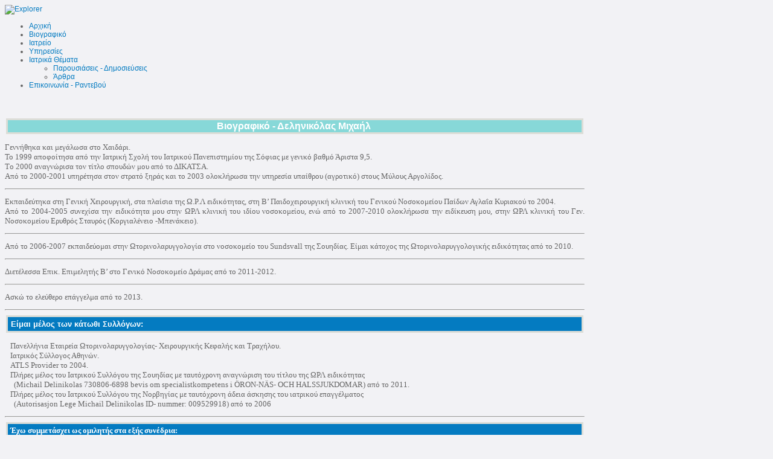

--- FILE ---
content_type: text/html; charset=utf-8
request_url: https://orlxaidari.gr/index.php/en/%CE%B2%CE%B9%CE%BF%CE%B3%CF%81%CE%B1%CF%86%CE%B9%CE%BA%CF%8C-%CE%B9%CE%B1%CF%84%CF%81%CE%BF%CF%8D-%CF%89%CF%81%CE%BB-%CE%BC%CE%B9%CF%87%CE%B1%CE%B7%CE%BB-%CE%B4%CE%B5%CE%BB%CE%B7%CE%BD%CE%B9%CE%BA%CE%BF%CE%BB%CE%B1-2.html
body_size: 8136
content:
<!DOCTYPE html PUBLIC "-//W3C//DTD XHTML 1.0 Transitional//EN" "http://www.w3.org/TR/xhtml1/DTD/xhtml1-transitional.dtd">
<html prefix="og: http://ogp.me/ns#" xmlns="http://www.w3.org/1999/xhtml" xml:lang="en-gb" lang="en-gb" >
<head>
<script type="text/javascript" src="https://ajax.googleapis.com/ajax/libs/jquery/1.8.1/jquery.min.js"></script>
<script type="text/javascript" src="https://ajax.googleapis.com/ajax/libs/jqueryui/1.8.23/jquery-ui.min.js"></script>
<script type="text/javascript">
     jQuery.noConflict();
</script>
  <base href="https://orlxaidari.gr/index.php/en/βιογραφικό-ιατρού-ωρλ-μιχαηλ-δεληνικολα-2.html" />
  <meta http-equiv="content-type" content="text/html; charset=utf-8" />
  <meta name="viewport" content="width=device-width, initial-scale=1.0" />
  <meta name="description" content="


 Βιογραφικό - Δεληνικόλας Μιχαήλ      



Γεννήθηκα και μεγάλωσα στο Χαιδάρι. Το 1999 αποφοίτησα από την Ιατρι" />
  <meta name="generator" content="Joomla! - Open Source Content Management" />
  <title>Δεληνικόλας Μιχαήλ | Χειρουργός Ωτορινολαρυγγολόγος ΩΡΛ στο Χαϊδάρι - Δεληνικόλας Μιχαήλ | Χειρουργός Ωτορινολαρυγγολόγος ΩΡΛ στο Χαϊδάρι | Βιογραφικό</title>
  <link href="/favicon.ico" rel="shortcut icon" type="image/vnd.microsoft.icon" />
  <link rel="stylesheet" href="/components/com_k2/css/k2.css" type="text/css" />
  <link rel="stylesheet" href="/media/com_igallery/css/grey-border-shadow.css" type="text/css" />
  <link rel="stylesheet" href="/media/com_igallery/css/category.css" type="text/css" />
  <link rel="stylesheet" href="/plugins/system/maximenuckmobile/themes/default/maximenuckmobile.css" type="text/css" />
  <link rel="stylesheet" href="/modules/mod_maximenuck/themes/css3megamenu/css/maximenuck.php?monid=maximenuck132" type="text/css" />
  <link rel="stylesheet" href="/modules/mod_maximenuck/templatelayers/beez_20-position1.css" type="text/css" />
  <link rel="stylesheet" href="/modules/mod_maximenuck/assets/maximenuresponsiveck.css" type="text/css" />
  <link rel="stylesheet" href="https://orlxaidari.gr/plugins/system/fmalertcookies/assets/css/bootstrap.min.css" type="text/css" />
  <link rel="stylesheet" href="https://orlxaidari.gr/plugins/system/fmalertcookies/assets/css/custom.css" type="text/css" />
  <style type="text/css">
@media only screen and (max-width:640px){
#maximenuck132 { display: none !important; }
.mobilebarmenuck { display: block; }
.hidemenumobileck {display: none !important;}
 }
  </style>
  <script src="/media/system/js/mootools-core.js" type="text/javascript"></script>
  <script src="/media/system/js/core.js" type="text/javascript"></script>
  <script src="/components/com_k2/js/k2.js?v2.6.6&amp;sitepath=/" type="text/javascript"></script>
  <script src="/media/system/js/mootools-more.js" type="text/javascript"></script>
  <script src="/plugins/system/maximenuckmobile/assets/maximenuckmobile.js" type="text/javascript"></script>
  <script src="/modules/mod_maximenuck/assets/maximenuck.js" type="text/javascript"></script>
  <script src="/modules/mod_maximenuck/assets/fancymenuck.js" type="text/javascript"></script>
  <script type="text/javascript">
window.addEvent('domready', function() {new MobileMaxiMenu(document.getElement('div#maximenuck132'),{usemodules : 0,useimages : 0,container : 'menucontainer',showdesc : 0,showlogo : 1,menuid : 'maximenuck132',showmobilemenutext : 'default',mobilemenutext : 'Menu',displaytype : 'flat',displayeffect : 'topfixed'});
                });window.addEvent('domready', function() {new DropdownMaxiMenu(document.getElement('div#maximenuck132'),{mooTransition : 'Quad',mooEase : 'easeOut',useOpacity : '0',dureeIn : 0,dureeOut : 500,menuID : 'maximenuck132',testoverflow : '0',orientation : 'horizontal',style : 'moomenu',opentype : 'open',direction : 'normal',directionoffset1 : '30',directionoffset2 : '30',mooDureeout : '500',showactivesubitems : '0',ismobile : 0,menuposition : '0',langdirection : 'ltr',effecttype : 'dropdown',mooDuree : 500});});window.addEvent('domready', function() {new SlideList(document.getElement('div#maximenuck132 ul'),{fancyTransition : 'Quad',fancyEase : 'easeOut',fancyDuree : 500});});
  </script>
  <meta property="og:title" content="Δεληνικόλας Μιχαήλ | Χειρουργός Ωτορινολαρυγγολόγος ΩΡΛ στο Χαϊδάρι - Δεληνικόλας Μιχαήλ | Χειρουργός Ωτορινολαρυγγολόγος ΩΡΛ στο Χαϊδάρι | Βιογραφικό" />
  <meta property="og:description" content="


 Βιογραφικό - Δεληνικόλας Μιχαήλ      



Γεννήθηκα και μεγάλωσα στο Χαιδάρι. Το 1999 αποφοίτησα από την Ιατρι" />

<meta name="viewport" content="width=device-width, initial-scale=1.0" />

<link rel="stylesheet" href="https://orlxaidari.gr/index.php/en/βιογραφικό-ιατρού-ωρλ-μιχαηλ-δεληνικολα-2.html?css_request=1&amp;diff=1340213232" type="text/css" />
<link rel="stylesheet" href="/templates/hot_explorer/css/joomla.css" type="text/css" />
<link rel="stylesheet" href="/templates/hot_explorer/css/template_css.css" type="text/css" />
<link rel="stylesheet" href="/templates/hot_explorer/css/layout.css" type="text/css" />

<!--[if lt IE 9]>
<script src="http://html5shim.googlecode.com/svn/trunk/html5.js"></script>
<style type="text/css">
.container, .row {
    width:960px;
}

[class*="span"] {
    margin-left: 0;
}

.mp_logo{
    width:320px;
}

.mp_topmenu{
    width:640px;
}

.mp_advert2{
    width:0px;
}

.mp_empty0{
    width:240px;
}

.mp_header1{
    width:480px;
}

.mp_right{
    width:0px;
}

.content_sparky {
    width:960px;
}

.mp_user4{
    width:0px;
}

.mp_user1{
    width:320px;
}

.mp_user2{
    width:320px;
}

.mp_user3{
    width:320px;
}

.mp_advert1{
    width:960px;
}

.mp_bottom1{
    width:320px;
}

.mp_bottom2{
    width:160px;
}

.mp_bottom3{
    width:240px;
}

.mp_bottom4{
    width:240px;
}

.mp_copyright{
    width:960px;
}


.carouselrow .row, .mp_header1 {
    width:960px;
    margin:0 auto;
}</style>
<![endif]-->

<link rel="stylesheet" href="/templates/hot_explorer/css/menu_accordion.css" type="text/css" />
<script type="text/javascript" src="/templates/hot_explorer/js/jquery.hjt.accmenu.js"></script>
<script type="text/javascript">
     jQuery(document).ready(function(){
	  jQuery('.mnu_diiagnostikes').accmenu({
				collapsible: true,
				equalheight: false,
				event:'click',
				animation:'slide',
				subpanelslide:'right',
				subpanelspeed: 450	  });
	 });
  </script>
<link rel="stylesheet" href="/templates/hot_explorer/css/menu_drop_down.css" type="text/css" />
<script type="text/javascript" src="/templates/hot_explorer/js/jquery.hjt.nav.js"></script>
<script type="text/javascript">
	jQuery(document).ready(function(){
			jQuery('.mnu_mainmenu').dropDownMenu({
					speed: 300,
					effect: 'fadeToggle'
      });
      var navHeight = jQuery('ul.nav > li').outerHeight()
      jQuery('ul.nav').parent('div').css('height', navHeight)
	});
</script>  
<script type="text/javascript" src="/templates/hot_explorer/js/tinynav.min.js"></script>
<script type="text/javascript" src="/templates/hot_explorer/js/responsive_menu.js"></script>
<style type="text/css">
.sparky_inner .topmenurow {
  background:none;
  box-shadow: none;
}

.sparky_inner .contentrow {
  padding-top: 0;
}
</style>
</head>
<body class="sparky_inner">
<div class="sparky_wrapper">
    <div class="sparky_full">
        <div class="container">
            <div  class="row">
            <div class="cell mp_logo span4">
     <div class="cell_pad">
     		            <div class="sparky_logo_image"><a href="/index.php"><img src="/templates/hot_explorer/images/logo.png" alt="Explorer" /></a></div>
			     </div>
</div>          <div class="cell mp_topmenu span8 ">
            <div class="cell_pad">
              		<div class="moduletable">
					
			<!--[if lte IE 7]>
			<link href="/modules/mod_maximenuck/themes/css3megamenu/css/ie7.css" rel="stylesheet" type="text/css" />
			<![endif]--><!-- debut Maximenu CK, par cedric keiflin -->
	<div class="maximenuckh ltr" id="maximenuck132" style="z-index:10;">
        <div class="maxiroundedleft"></div>
        <div class="maxiroundedcenter">
            <ul class=" maximenuck">
								<li data-level="1" class="maximenuck item124 first level1 " style="z-index : 12000;"><a class="maximenuck " href="/index.php/en/"><span class="titreck">Αρχική</span></a>
		</li><li data-level="1" class="maximenuck item272 level1 " style="z-index : 11999;"><a class="maximenuck " href="/index.php/en/βιογραφικό-ιατρού-ωρλ-μιχαηλ-δεληνικολα.html"><span class="titreck">Βιογραφικό </span></a>
		</li><li data-level="1" class="maximenuck item191 level1 " style="z-index : 11998;"><a class="maximenuck " href="/index.php/en/ιατρείο.html"><span class="titreck">Ιατρείο</span></a>
		</li><li data-level="1" class="maximenuck item192 level1 " style="z-index : 11997;"><a class="maximenuck " href="/index.php/en/ω-ρ-λ-υπηρεσίες.html"><span class="titreck">Υπηρεσίες</span></a>
		</li><li data-level="1" class="maximenuck item274 parent level1 " style="z-index : 11996;"><a class="maximenuck " href="#"><span class="titreck">Ιατρικά Θέματα</span></a>
	<div class="floatck" style=""><div class="maxidrop-top"><div class="maxidrop-top2"></div></div><div class="maxidrop-main" style=""><div class="maxidrop-main2"><div class="maximenuck2 first " >
	<ul class="maximenuck2"><li data-level="2" class="maximenuck item289 first level2 " style="z-index : 11995;"><a class="maximenuck " href="/index.php/en/ιατρικά-θέματα-ωτορυνολαρυγγολγίας/παρουσιάσεις-δημοσιεύσεις.html"><span class="titreck">Παρουσιάσεις - Δημοσιεύσεις</span></a>
		</li><li data-level="2" class="maximenuck item290 last level2 " style="z-index : 11994;"><a class="maximenuck " href="/index.php/en/ιατρικά-θέματα-ωτορυνολαρυγγολγίας/άρθρα.html"><span class="titreck">Άρθρα</span></a>
	</li>
	</ul>
	<div class="clr"></div></div><div class="clr"></div></div></div><div class="maxidrop-bottom"><div class="maxidrop-bottom2"></div></div></div>
	</li><li data-level="1" class="maximenuck item187 last level1 " style="z-index : 11993;"><a class="maximenuck " href="/index.php/en/βιογραφικό-ραντεβού-ιιατρός-ωτορυνολαρυγγολόγου-χαϊδάρι.html"><span class="titreck">Επικοινωνία - Ραντεβού</span></a></li>            </ul>
        </div>
        <div class="maxiroundedright"></div>
        <div style="clear:both;"></div>
    </div>
    <!-- fin maximenuCK -->
		</div>
	
            </div>
          </div>
                              </div>
            <div class="clr"></div> 
        </div> 
        <div class="clr"></div> 
    </div>
    <div class="sparky_full">
        <div class="container">
            <div  class="row">
            <div class="cell mp_empty0">
    <!-- EMPTY CELL -->
    <div>&nbsp;</div>
</div>          <div class="cell mp_header1 span6 ">
            <div class="cell_pad">
              		<div class="moduletable">
					

<div class="custom"  >
	<p>&nbsp;</p>
<p><img src="/images/slide.png" alt="" style="display: block; margin-left: auto; margin-right: auto; margin-bottom: -30px;" /></p></div>
		</div>
	
            </div>
          </div>
                              </div>
            <div class="clr"></div> 
        </div> 
        <div class="clr"></div> 
    </div>
    <div class="sparky_full contentrow">
        <div class="container">
            <div  class="row">
                              <div class="content_sparky span12">
                      <div class="cell_pad">
                          
<div id="system-message-container">
</div>
                                                    

    


    
<div id="category_description7" class="category_description">
        <table style="width: 100%; height: 30px;">
<tbody>
<tr>
<td style="background-color: #87d8d8; border: 3px solid #dcddd7;" align="center">&nbsp;<span style="color: #ffffff;"><strong><span style="font-size: 12pt;">Βιογραφικό - Δεληνικόλας Μιχαήλ</span> </strong> </span>&nbsp; <span style="color: #ffffff;"><strong><span style="font-family: verdana,geneva; font-size: 12pt;"><br /></span> </strong> </span></td>
</tr>
</tbody>
</table>
<p style="text-align: justify;"><span style="font-family: verdana,geneva; font-size: 10pt;">Γεννήθηκα και μεγάλωσα στο Χαιδάρι. <br />Το 1999 αποφοίτησα από την Ιατρική Σχολή του Ιατρικού Πανεπιστημίου της Σόφιας με γενικό βαθμό Άριστα 9,5.<br /> Tο 2000 αναγνώρισα τον τίτλο σπουδών μου από το ΔΙΚΑΤΣΑ. <br />Από το 2000-2001 υπηρέτησα στον στρατό ξηράς και το 2003 ολοκλήρωσα την υπηρεσία υπαίθρου (αγροτικό) στους Μύλους Αργολίδος.</span></p>
<hr />
<p style="text-align: justify;"><span style="font-family: verdana,geneva; font-size: 10pt;">Εκπαιδεύτηκα στη Γενική Χειρουργική, στα πλαίσια της Ω.Ρ.Λ ειδικότητας, στη Β’ Παιδοχειρουργική κλινική του Γενικού Νοσοκομείου Παίδων Αγλαΐα Κυριακού το 2004.<br />Από το 2004-2005 συνεχίσα την ειδικότητα μου στην ΩΡΛ κλινική του ιδίου νοσοκομείου, ενώ από το 2007-2010 ολοκλήρωσα την ειδίκευση μου, στην ΩΡΛ κλινική του Γεν. Νοσοκομείου Ερυθρός Σταυρός (Κοργιαλένειο -Μπενάκειο). </span></p>
<hr />
<p style="text-align: justify;"><span style="font-family: verdana,geneva; font-size: 10pt;">Από το 2006-2007 εκπαιδεύομαι στην Ωτορινολαρυγγολογία στο νοσοκομείο του Sundsvall της Σουηδίας. Είμαι κάτοχος της Ωτορινολαρυγγολογικής ειδικότητας από το 2010.</span></p>
<hr />
<p style="text-align: justify;"><span style="font-family: verdana,geneva; font-size: 10pt;">Διετέλεσσα Επικ. Επιμελητής B’ στο Γενικό Νοσοκομείο Δράμας από το 2011-2012. </span></p>
<hr />
<p style="text-align: justify;"><span style="font-family: 'Times','serif'; font-size: 10pt;"><span style="font-family: verdana,geneva;">Ασκώ το ελεύθερο επάγγελμα από το 2013.</span></span></p>
<hr />
<table style="width: 100%; height: 33px;">
<tbody>
<tr>
<td style="background-color: #047bc1; border: 3px solid #dcddd7;"><span style="color: #ffffff;"><strong><span style="font-size: 12pt;">&nbsp;<span style="font-size: 10pt;">Είμαι μέλος των κάτωθι Συλλόγων:</span><span style="font-family: verdana,geneva;"><span style="font-size: 10pt;"></span><br /> </span> </span> </strong> </span></td>
</tr>
</tbody>
</table>
<p><span style="font-family: verdana,geneva; font-size: 10pt;"><span style="font-family: verdana,geneva; font-size: 10pt;"><img src="/images/bullet_ball_glass_blue.png" alt="" width="12" height="12" /></span>&nbsp;&nbsp; Πανελλήνια Εταιρεία Ωτορινολαρυγγολογίας- Χειρουργικής Κεφαλής και Τραχήλου. </span><br /><span style="font-family: verdana,geneva; font-size: 10pt;"><img src="/images/bullet_ball_glass_blue.png" alt="" width="12" height="12" />&nbsp;&nbsp; Ιατρικός Σύλλογος Αθηνών. </span><br /><span style="font-family: verdana,geneva; font-size: 10pt;"><span style="font-family: verdana,geneva; font-size: 10pt;"><img src="/images/bullet_ball_glass_blue.png" alt="" width="12" height="12" /></span>&nbsp;&nbsp; ATLS Provider το 2004. </span><br /><span style="font-family: verdana,geneva; font-size: 10pt;"><span style="font-family: verdana,geneva; font-size: 10pt;"><img src="/images/bullet_ball_glass_blue.png" alt="" width="12" height="12" /></span>&nbsp;&nbsp; Πλήρες μέλος του Ιατρικού Συλλόγου της Σουηδίας με ταυτόχρονη αναγνώριση του τίτλου της ΩΡΛ ειδικότητας <br />&nbsp;&nbsp;&nbsp;&nbsp; (Michail Delinikolas 730806-6898 bevis om specialistkompetens i ÖRON-NÄS- OCH HALSSJUKDOMAR) από το 2011. </span><br /><span style="font-family: verdana,geneva; font-size: 10pt;"><span style="font-family: verdana,geneva; font-size: 10pt;"><img src="/images/bullet_ball_glass_blue.png" alt="" width="12" height="12" /></span>&nbsp;&nbsp; Πλήρες μέλος του Ιατρικού Συλλόγου της Νορβηγίας με ταυτόχρονη άδεια άσκησης του ιατρικού επαγγέλματος <br />&nbsp;&nbsp;&nbsp;&nbsp; (Autorisasjon Lege Michail Delinikolas ID- nummer: 009529918) από το 2006</span></p>
<hr />
<table style="width: 100%; height: 33px;">
<tbody>
<tr>
<td style="background-color: #047bc1; border: 3px solid #dcddd7;" align="left"><span style="color: #ffffff;"><strong><span style="font-size: 12pt;"><span style="font-family: verdana,geneva;"><span style="font-size: 10pt;">&nbsp;Έχω συμμετάσχει ως ομιλητής στα εξής συνέδρια:</span><br /> </span> </span> </strong> </span></td>
</tr>
</tbody>
</table>
<p><span style="font-family: verdana,geneva; font-size: 10pt;"><span style="font-family: verdana,geneva; font-size: 10pt;"><span style="font-family: verdana,geneva; font-size: 10pt;"><img src="/images/bullet_ball_glass_blue.png" alt="" width="12" height="12" /></span></span>&nbsp;&nbsp; 13o Πανελλήνιο Συνέδριο Ωτορινολαρυγγολογίας-Χειρουργικής Κεφαλής και Τραχήλου.</span><br /><span style="font-family: verdana,geneva; font-size: 10pt;"><span style="font-family: verdana,geneva; font-size: 10pt;"><span style="font-family: verdana,geneva; font-size: 10pt;"><img src="/images/bullet_ball_glass_blue.png" alt="" width="12" height="12" /></span></span>&nbsp;&nbsp; 14ο Πανελλήνιο Συνέδριο Ωτορινολαρυγγολογίας-Χειρουργικής Κεφαλής και Τραχήλου.</span><br /><span style="font-family: verdana,geneva; font-size: 10pt;"><span style="font-family: verdana,geneva; font-size: 10pt;"><span style="font-family: verdana,geneva; font-size: 10pt;"><img src="/images/bullet_ball_glass_blue.png" alt="" width="12" height="12" /></span></span>&nbsp;&nbsp; 15ο Πανελλήνιο Συνέδριο Ωτορινολαρυγγολογίας-Χειρουργικής Κεφαλής και Τραχήλου.</span><br /><span style="font-family: verdana,geneva; font-size: 10pt;"><span style="font-family: verdana,geneva; font-size: 10pt;"><span style="font-family: verdana,geneva; font-size: 10pt;"><img src="/images/bullet_ball_glass_blue.png" alt="" width="12" height="12" /></span></span>&nbsp;&nbsp; 6th European Congress of Oto - Rhino - Laryngology Head and Neck Surgery, Vienna, Austria.</span><br /><span style="font-family: verdana,geneva; font-size: 10pt;"><span style="font-family: verdana,geneva; font-size: 10pt;"><span style="font-family: verdana,geneva; font-size: 10pt;"><img src="/images/bullet_ball_glass_blue.png" alt="" width="12" height="12" /></span></span>&nbsp;&nbsp; ''Εξελίξεις στην Ωτορινολαρυγγολογία'', Αθήνα 15-17 Απριλίου 2005, Divani Caravel</span><br /><span style="font-family: verdana,geneva; font-size: 10pt;"><span style="font-family: verdana,geneva; font-size: 10pt;"><span style="font-family: verdana,geneva; font-size: 10pt;"><img src="/images/bullet_ball_glass_blue.png" alt="" width="12" height="12" /></span></span>&nbsp;&nbsp; Ωτοχειρουργικό Σεμινάριο, 12-13 Μαρτίου 2004, Ω.Ρ.Λ Τμήμα ΝΕΕΣ</span><br /><span style="font-family: verdana,geneva; font-size: 10pt;"><span style="font-family: verdana,geneva; font-size: 10pt;"><span style="font-family: verdana,geneva; font-size: 10pt;"><img src="/images/bullet_ball_glass_blue.png" alt="" width="12" height="12" /></span></span>&nbsp;&nbsp; 20 Πανελλήνιο Συνέδριο Τραύματος, Τραύμα-Μαζικές Καταστροφές</span><br /><span style="font-family: verdana,geneva; font-size: 10pt;"><span style="font-family: verdana,geneva; font-size: 10pt;"><span style="font-family: verdana,geneva; font-size: 10pt;"><img src="/images/bullet_ball_glass_blue.png" alt="" width="12" height="12" /></span></span>&nbsp; &nbsp;23ο Πανελλήνιο Συνέδριο Χειρουργικής-Διεθνές Χειρουργικό Φόρουμ 2002</span><br /><span style="font-family: verdana,geneva; font-size: 10pt;"><span style="font-family: verdana,geneva; font-size: 10pt;"><span style="font-family: verdana,geneva; font-size: 10pt;"><img src="/images/bullet_ball_glass_blue.png" alt="" width="12" height="12" /></span></span>&nbsp;&nbsp; 8ο Πανελλήνιο Ρινολογικό Σεμινάριο</span></p>
<hr />
<p><span style="font-family: verdana,geneva; font-size: 10pt;"><span style="color: #313131;">Μιλάω Άριστα Αγγλικά και Βουλγαρικά, ενώ οι γνώσεις μου στα Σουηδικά είναι σε πάρα πολύ καλό επίπεδο</span></span></p>
<hr />
<table style="width: 100%;">
<tbody>
<tr>
<td style="background-color: #dcddd7;"><span style="font-family: verdana,geneva; font-size: 10pt; color: #333333;"><strong>Έχω Εξειδικεύτει στον Παιδο-Ακοολογικό τομέα με μετεκπαίδευση σε Ελλάδα και Σουηδία και δημοσιεύσεις τόσο στην ελληνική όσο και την διεθνή βιβλιογραφία.</strong></span></td>
</tr>
</tbody>
</table></div>





<div class="igallery_clear"></div>



                                                </div>
                  </div>
                            </div>
            <div class="clr"></div> 
        </div> 
        <div class="clr"></div> 
    </div>
    <div class="sparky_full userrow">
        <div class="container">
            <div  class="row">
                      <div class="cell mp_user1 span4 ">
            <div class="cell_pad">
              		<div class="moduletable">
					

<div class="custom"  >
	<table style="width: 100%; height: 54px;" align="left">
<tbody>
<tr>
<td style="width: 70px;" valign="top"><img src="/images/location-icon.png" alt="" /></td>
<td valign="top">
<p><span style="color: #003366; font-size: 10pt; font-family: verdana,geneva;"><span style="font-size: 10pt; font-family: verdana,geneva;"><strong><span style="color: #003366;"><span style="font-size: 10pt; font-family: verdana,geneva;"><strong><span style="color: #003366;">ΔΙΕΥΘΥΝΣΗ:</span><br /></strong></span></span></strong></span><span style="color: #003366; font-size: 10pt; font-family: verdana,geneva;">Ναούσης 12 &amp; Καλαμών 27, <br />Χαϊδάρι, Τ.Κ.: 12461</span><br /> </span></p>
<p style="text-align: center;"><a href="/index.php/en/βιογραφικό-ραντεβού-ιιατρός-ωτορυνολαρυγγολόγου-χαϊδάρι.html?view=formmaker&amp;id=1" class="k2ReadMore"><span style="color: #ffffff; font-family: verdana,geneva; font-size: 10pt;"><span style="color: #ffffff;">Xάρτης</span> </span></a></p>
</td>
</tr>
</tbody>
</table></div>
		</div>
	
            </div>
          </div>
                            <div class="cell mp_user2 span4 ">
            <div class="cell_pad">
              		<div class="moduletable">
					

<div class="custom"  >
	<table style="float: left; width: 100%; height: 48px;" align="left">
<tbody>
<tr>
<td style="width: 70px;" valign="top"><span class="k2ReadMore"><span style="font-family: verdana,geneva; font-size: 10pt;"><img src="/images/phone_icon_png.png" alt="" /></span></span></td>
<td valign="top"><span style="font-size: 10pt; color: #003366; font-family: verdana,geneva;"><strong><br />&Tau;&Eta;&Lambda;&Epsilon;&Phi;&Omega;&Nu;&Alpha;:</strong><br />&Sigma;&tau;&alpha;&theta;&epsilon;&rho;ό &amp; &phi;&alpha;&xi;: 2112145688<br />&Kappa;&iota;&nu;&eta;&tau;ό: &nbsp;&nbsp;&nbsp;&nbsp;&nbsp;&nbsp;&nbsp;&nbsp;&nbsp; <span style="color: #f1eded;">0</span>6981446068<br /> </span></td>
</tr>
</tbody>
</table></div>
		</div>
	
            </div>
          </div>
                            <div class="cell mp_user3 span4 ">
            <div class="cell_pad">
              		<div class="moduletable">
					

<div class="custom"  >
	<table style="float: left; width: 100%; height: 63px;" align="left">
<tbody>
<tr>
<td style="width: 70px;" valign="top"><span style="font-family: verdana,geneva; font-size: 10pt;"><img src="/images/email-icon.png" alt="" /></span></td>
<td valign="top">
<p><span style="font-family: verdana,geneva; font-size: 10pt;"><span style="color: #003366;"><strong>&Eta;&Lambda;. &Alpha;&Lambda;&Lambda;&Eta;&Lambda;&Omicron;&Gamma;&Rho;&Alpha;&Phi;&Iota;&Alpha;:<br /> </strong> </span><span style="color: #003366;">info@<span></span>orlxaidari.gr<br />mich_delis@<span></span>yahoo.gr<br /> </span> </span></p>
<p><a href="/index.php/en/βιογραφικό-ραντεβού-ιιατρός-ωτορυνολαρυγγολόγου-χαϊδάρι.html?view=formmaker&amp;id=1" class="k2ReadMore"><span style="font-family: verdana,geneva; font-size: 10pt;"><span style="color: #ffffff;"><span style="color: #ffffff;">&Epsilon;&pi;&iota;&kappa;&omicron;&iota;&nu;&omega;&nu;ί&alpha;</span> </span> </span></a></p>
</td>
</tr>
</tbody>
</table></div>
		</div>
	
            </div>
          </div>
                              </div>
            <div class="clr"></div> 
        </div> 
        <div class="clr"></div> 
    </div>
    <div class="sparky_full">
        <div class="container">
            <div  class="row">
                      <div class="cell mp_advert1 span12 ">
            <div class="cell_pad">
              		<div class="moduletable">
					

<div class="custom"  >
	<p style="text-align: center;"><span style="font-size: 10pt; color: #003366; font-family: verdana,geneva;"><strong>Το ιατρείο λειτουργεί καθημερινά 17:00 - 22:00<br /></strong>Για ραντεβού εκτός ωραρίου πρωϊνά και Σαββατοκύριακα επικοινωνήστε στα παραπάνω τηλέφωνα</span><span style="font-size: 10pt; color: #003366; font-family: verdana,geneva;"><strong><br />Παρέχεται κατ΄οίκον επίσκεψη<br /><span style="color: transparent; font-size: 1pt;">ωρλ χαιδάρι ωρλ χαϊδάρι</span></strong></span></p>
<p style="text-align: center;">&nbsp;</p></div>
		</div>
	
            </div>
          </div>
                              </div>
            <div class="clr"></div> 
        </div> 
        <div class="clr"></div> 
    </div>
    <div class="sparky_full footerrow">
        <div class="container">
            <div  class="row">
                      <div class="cell mp_bottom1 span4 ">
            <div class="cell_pad">
              		<div class="moduletable">
					

<div class="custom"  >
	<p style="text-align: left;"><img src="/images/logo.png" alt="" width="220" height="50" style="margin-top: -20px;" /></p>
<div align="right"><a href="https://www.facebook.com/mich.delis" target="_blank" rel="noopener noreferrer"><img src="/images/facebook.png" alt="facebook" style="float: left;" /></a><a href="https://twitter.com/mich_delis" target="_blank" rel="noopener noreferrer"><img src="/images/twitter.png" alt="twitter" style="float: left;" /></a><a href="http://gr.linkedin.com/pub/michail-delinikolas/98/639/b58/" target="_blank" rel="noopener noreferrer"><img src="/images/linkedin.png" alt="linkedin" style="float: left;" /></a></div></div>
		</div>
	
            </div>
          </div>
                            <div class="cell mp_bottom2 span2 ">
            <div class="cell_pad">
              		<div class="moduletable">
					
<ul class="menu standard mnu_bottom1">
<li class="item-293"><a href="/index.php/en/αρχική-3.html" >Αρχική</a></li><li class="item-277 current active"><a href="/index.php/en/βιογραφικό-ιατρού-ωρλ-μιχαηλ-δεληνικολα-2.html" >Βιογραφικό</a></li><li class="item-278"><a href="/index.php/en/ιατρείο-2.html" >Ιατρείο</a></li><li class="item-279"><a href="/index.php/en/ω-ρ-λ-υπηρεσίες-2.html" >Υπηρεσίες</a></li></ul>
		</div>
	
            </div>
          </div>
                            <div class="cell mp_bottom3 span3 ">
            <div class="cell_pad">
              		<div class="moduletable">
					
<ul class="menu standard mnu_bottom2">
<li class="item-291"><a href="/index.php/en/παρουσιάσεις-δημοσιεύσεις.html" >Παρουσιάσεις - Δημοσιεύσεις</a></li><li class="item-292"><a href="/index.php/en/άρθρα.html" >Άρθρα</a></li><li class="item-281"><a href="/index.php/en/βιογραφικό-ραντεβού-ιιατρός-ωτορυνολαρυγγολόγου-χαϊδάρι-2.html" >Επικοινωνία - Ραντεβού</a></li></ul>
		</div>
	
            </div>
          </div>
                            <div class="cell mp_bottom4 span3 ">
            <div class="cell_pad">
              		<div class="moduletable">
					

<div class="custom"  >
	<p style="text-align: center;"><a href="/index.php/en/όροι-χρήσης-πολιτική-προστασίας.html"><span style="font-size: 9pt; color: #999999;"> Όροι χρήσης &amp; πολιτική προστασίας</span></a></p>
<p style="text-align: center;"><span style="color: #ffffff;"><a href="http://k4net.gr/" target="_blank" rel="noopener noreferrer"><span style="color: #ffffff;">Copyright© </span> </a><a href="http://k4net.gr/" target="_blank" rel="noopener noreferrer"><span style="color: #ffffff;">&nbsp;by </span></a><a href="http://k4net.gr/" target="_blank" rel="noopener noreferrer"><span style="color: #ffffff;"><img src="/images/LOGO%20K4.png" alt="" style="vertical-align: middle;" /></span></a><a href="http://k4net.gr/" target="_blank" rel="noopener noreferrer"></a> </span></p></div>
		</div>
	
            </div>
          </div>
                              </div>
            <div class="clr"></div> 
        </div> 
        <div class="clr"></div> 
    </div>
    <div class="sparky_full footerrow">
        <div class="container">
            <div  class="row">
                      <div class="cell mp_copyright span12 ">
            <div class="cell_pad">
              		<div class="moduletable">
					

<div class="custom"  >
	<p style="margin-top: -50px; text-align: justify;"><span style="font-family: verdana,geneva; font-size: 8pt; color: #ffffff;">Το περιεχόμενο του ιστοχώρου είναι μόνο για ενημερωτικό σκοπό και δεν θα πρέπει να αντικαθιστά οποιαδήποτε ιατρική συμβουλή, διάγνωση ή και θεραπεία που χορηγείται από τον γιατρό σας ή από τον εξειδικευμένο επιστήμονα υγείας. Απαγορεύεται η αναπαραγωγή, μεταβίβαση, διανομή ή αποθήκευση μέρους ή του συνόλου του περιεχομένου σε οποιαδήποτε μορφή, χωρίς την προηγούμενη γραπτή συγκατάθεση του Ωτορινολαρυγγολόγου Δεληνικόλα Μιχαήλ.</span></p></div>
		</div>
	
            </div>
          </div>
                              </div>
            <div class="clr"></div> 
        </div> 
        <div class="clr"></div> 
    </div>
</div>
  <script>
  (function(i,s,o,g,r,a,m){i['GoogleAnalyticsObject']=r;i[r]=i[r]||function(){
  (i[r].q=i[r].q||[]).push(arguments)},i[r].l=1*new Date();a=s.createElement(o),
  m=s.getElementsByTagName(o)[0];a.async=1;a.src=g;m.parentNode.insertBefore(a,m)
  })(window,document,'script','//www.google-analytics.com/analytics.js','ga');

  ga('create', 'UA-57682641-1', 'auto');
  ga('send', 'pageview');

</script>
<!--googleoff: all--><div class="cadre_alert_cookies" id="cadre_alert_cookies" style="opacity:1;text-align:center; margin:0px;"><div class="cadre_inner_alert_cookies" style="display: inline-block;width: 100%;margin:auto;max-width:100%;background-color: #FFFFFF;border: 0px solid #eee;"><div class="cadre_inner_texte_alert_cookies" style="display: inline-block;padding:10px;color: #666666"><div class="cadre_texte "><p style="text-align: center;"><strong>Αποδοχή Cookies</strong><br />Αυτός ο ιστότοπος χρησιμοποιεί cookies της Google ή/και άλλων παρόχων για την παροχή των υπηρεσιών του, για να βεβαιωθούμε ότι η ιστοσελίδα είναι φιλική προς το χρήστη και την λειτουργικότητα της.<br />Η Google κοινοποιεί πληροφορίες σχετικά με την από μέρους σας χρήση αυτού του ιστότοπου. Με τη χρήση αυτού του ιστότοπου, αποδέχεστε τη χρήση των cookies</p></div><div class="cadre_bouton "><div class=" col-md-6 col-sm-6 btn_close" style="margin:0;text-align:center"><button onclick="CloseCadreAlertCookie();" style="color:#eeeeee" class="btn btn-warning  popup-modal-dismiss">Συμφωνώ</button></div><div class=" col-md-6 col-sm-6 btn_readmore" style="margin:0;text-align:center"><a style="color:#eeeeee" class="btn btn-inverse  read_more" href="/index.php/en/cookies.html">περισσότερες πληροφορίες</a></div></div></div></div></div><!--googleon: all--><script type="text/javascript">/*<![CDATA[*/var name = "fmalertcookies" + "=";var ca = document.cookie.split(";");var acceptCookie = false;for(var i=0; i<ca.length; i++) {var c = ca[i];while (c.charAt(0)==" ") c = c.substring(1);if (c.indexOf(name) == 0){ acceptCookie = true; document.getElementById("cadre_alert_cookies").style.display="none";}}var d = new Date();d.setTime(d.getTime() + (1*(24*60*60*1000)));var expires_cookie = "expires="+d.toUTCString();function CloseCadreAlertCookie(){document.getElementById('cadre_alert_cookies').style.display='none'; document.cookie='fmalertcookies=true; '+expires_cookie+'; path=/';}/*]]>*/</script></body>
</html>


--- FILE ---
content_type: text/css; charset: UTF-8
request_url: https://orlxaidari.gr/index.php/en/%CE%B2%CE%B9%CE%BF%CE%B3%CF%81%CE%B1%CF%86%CE%B9%CE%BA%CF%8C-%CE%B9%CE%B1%CF%84%CF%81%CE%BF%CF%8D-%CF%89%CF%81%CE%BB-%CE%BC%CE%B9%CF%87%CE%B1%CE%B7%CE%BB-%CE%B4%CE%B5%CE%BB%CE%B7%CE%BD%CE%B9%CE%BA%CE%BF%CE%BB%CE%B1-2.html?css_request=1&diff=1340213232
body_size: 9618
content:
/*------------CSS STYLESHEET DYNAMICALLY GENERATED BY SPARKY---------------*/

/*------------GOOGLE FONTS---------------*/
@import url(https://fonts.googleapis.com/css?family=Titillium+Web:400,700&subset=latin,latin-ext);
html {
    font-size:12px;
}

body {
    color:#666666;
    font-family:Verdana, sans-serif;
     text-align:left;    font-weight:normal;
    font-style:normal;
    background:#f2f2f5 url(/templates/hot_explorer/images/background-orlxaidari.png) top center repeat;
}

div.container {
    background:transparent;
}

/*------------LAYOUT - SCREEN >= TEMPLATE WIDTH---------------*/

@media (min-width: 960px) {
.container, .row {
    width:960px;
}

[class*="span"] {
    margin-left: 0;
}

.mp_logo{
    width:320px;
}

.mp_topmenu{
    width:640px;
}

.mp_advert2{
    width:0px;
}

.mp_empty0{
    width:240px;
}

.mp_header1{
    width:480px;
}

.mp_right{
    width:0px;
}

.content_sparky {
    width:960px;
}

.mp_user4{
    width:0px;
}

.mp_user1{
    width:320px;
}

.mp_user2{
    width:320px;
}

.mp_user3{
    width:320px;
}

.mp_advert1{
    width:960px;
}

.mp_bottom1{
    width:320px;
}

.mp_bottom2{
    width:160px;
}

.mp_bottom3{
    width:240px;
}

.mp_bottom4{
    width:240px;
}

.mp_copyright{
    width:960px;
}


}

/*------------LAYOUT - SCREEN BETWEEN 980px AND TEMPLATE WIDTH---------------*/

@media (min-width: 980px) and (max-width: 960px) {

.container {
    width: 868px;
}
.span12 {
    width: 868px
}
.span11 {
    width: 794px;
}
.span10 {
    width: 720px;
}
.span9 {
    width: 646px;
}
.span8 {
    width: 572px;
}
.span7 {
    width: 498px;
}
.span6 {
    width: 424px;
}
.span5 {
    width: 350px;
}
.span4 {
    width: 276px;
}
.span3 {
    width: 202px;
}
.span2 {
    width: 128px;
}
.span1 {
    width: 54px;
}

}

/*------------LAYOUT - SCREEN BETWEEN 768px AND 979px---------------*/

@media (min-width: 768px) and (max-width: 979px) {

.container {
    width: 724px;
}
.span12 {
    width: 724px
}
.span11 {
    width: 662px;
}
.span10 {
    width: 600px;
}
.span9 {
    width: 538px;
}
.span8 {
    width: 476px;
}
.span7 {
    width: 414px;
}
.span6 {
    width: 352px;
}
.span5 {
    width: 290px;
}
.span4 {
    width: 228px;
}
.span3 {
    width: 166px;
}
.span2 {
    width: 104px;
}
.span1 {
    width: 42px;
}

}

@media (max-width: 767px) {

.container {
    width: 100%;
}

[class*="span"] {
    width: 100%;
}

}

.cell_pad {
    padding:0px 0px;
    margin:0px 0px;
}

/*------------ COMMON SETTINGS ---------------*/

a {
    color:#047bc1;
    font-weight:normal;
    font-style:normal;
    text-decoration:none;
}

a:hover {
    color:#87d8db;
    text-decoration:none;
}

h1, h1 a {
    color:#333333;
    font-size:40px;
    font-family:Verdana, sans-serif;
    text-align:left;    font-weight:normal;
    font-style:normal;
    }

h2, h2 a {
    color:#333333;
    font-size:32px;
    font-family:Verdana, sans-serif;
    text-align:left;    font-weight:bold;
    font-style:normal;
    }

h3 {
    color:#666666;
    font-size:24px;
    font-family:Verdana, sans-serif;
    text-align:left;    font-weight:normal;
    font-style:normal;
    }

h4 {
    color:#666666;
    font-size:14px;
    font-family:Verdana, sans-serif;
    text-align:left;    font-weight:normal;
    font-style:normal;
    }

img {
    border:none;
}

/*--------------LOGO----------------*/

.sparky_logo, .sparky_logo a {
	color:#FFFFFF;
    font-size:32px;
    font-family:Verdana, sans-serif;
    font-weight:normal;
    font-style:normal;
	text-align:left;    text-decoration:none;
}

.sparky_slogan {
	color:#999999;
    font-size:12px;
    font-family:Verdana, sans-serif;
    font-weight:normal;
    font-style:normal;
	text-align:left;}


/*--------------STANDARD----------------*/

ul.mnu_bottom1 {
    margin:0;
    padding:0;
    text-align:left;}

ul.mnu_bottom1 ul {
    margin:10px;
    padding:0;
}

.mnu_bottom1 li {
    display:block;
}


.mnu_bottom1 > li {
    margin-bottom:5px;
    padding:2px 0px;
    font-size:12px;
    font-weight:normal;
    font-style:normal;
    text-align:left;}

.mnu_bottom1 > li > a {
    color:#ffffff;
    font-family:Verdana, sans-serif;
    font-weight:normal;
    font-style:normal;
}

.mnu_bottom1 > li > a:hover {
    color:#222222 !important;
}

.mnu_bottom1 > li li {
    margin:0;
    padding:0;
    font-size:11px;
    line-height:15px;
    font-weight:normal;
    font-style:normal;
    text-align:left;}

.mnu_bottom1 > li li a {
    color:#782320;
    font-family:Verdana, sans-serif;
    font-weight:normal;
    font-style:normal;
    text-align:left;}

.mnu_bottom1 > li li a:hover {
    color:#333333;   
}


/*--------------STANDARD----------------*/

ul.mnu_bottom2 {
    margin:0;
    padding:0;
    text-align:left;}

ul.mnu_bottom2 ul {
    margin:10px;
    padding:0;
}

.mnu_bottom2 li {
    display:block;
}


.mnu_bottom2 > li {
    margin-bottom:5px;
    padding:2px 0px;
    font-size:12px;
    font-weight:normal;
    font-style:normal;
    text-align:left;}

.mnu_bottom2 > li > a {
    color:#ffffff;
    font-family:Verdana, sans-serif;
    font-weight:normal;
    font-style:normal;
}

.mnu_bottom2 > li > a:hover {
    color:#222222 !important;
}

.mnu_bottom2 > li li {
    margin:0;
    padding:0;
    font-size:11px;
    line-height:15px;
    font-weight:normal;
    font-style:normal;
    text-align:left;}

.mnu_bottom2 > li li a {
    color:#fff;
    font-family:Verdana;
    font-weight:normal;
    font-style:normal;
    text-align:left;}

.mnu_bottom2 > li li a:hover {
    color:#222222;   
}


/*--------------STANDARD----------------*/

ul.mnu_bottom3 {
    margin:0;
    padding:0;
    text-align:left;}

ul.mnu_bottom3 ul {
    margin:10px;
    padding:0;
}

.mnu_bottom3 li {
    display:block;
}


.mnu_bottom3 > li {
    margin-bottom:5px;
    padding:2px 0px;
    font-size:12px;
    font-weight:normal;
    font-style:normal;
    text-align:left;}

.mnu_bottom3 > li > a {
    color:#ffffff;
    font-family:Verdana, sans-serif;
    font-weight:normal;
    font-style:normal;
}

.mnu_bottom3 > li > a:hover {
    color:#222222 !important;
}

.mnu_bottom3 > li li {
    margin:0;
    padding:0;
    font-size:11px;
    line-height:15px;
    font-weight:normal;
    font-style:normal;
    text-align:left;}

.mnu_bottom3 > li li a {
    color:#ffffff;
    font-family:Verdana, sans-serif;
    font-weight:normal;
    font-style:normal;
    text-align:left;}

.mnu_bottom3 > li li a:hover {
    color:#4296d7;   
}


/*--------------ACCORDION----------------*/

.mnu_diiagnostikes ul {
    background:#047bc1;
}
.mnu_diiagnostikes li, .mnu_diiagnostikes li li ul  {
    border:1px solid #42c1c7;
    border-radius:5px;
    background:#047bc1;
}

.mnu_diiagnostikes li a {
    font-family:Verdana;
    font-size:14px;
    color:#FFFFFF;
}

.mnu_diiagnostikes li a:hover {
	color:#FFFFFF !important;
}

.mnu_diiagnostikes li ul li a {
    color:#FFFFFF;
    font-size:12px;
}

.mnu_diiagnostikes li ul li a:hover {
    color:#FFFFFF !important;
}

/*--------------DROP-DOWN----------------*/

ul.mnu_mainmenu {
    margin:0;
    padding:0;
    list-style-type:none;
    list-style-position:outside;
    position:absolute;
    z-index:100;
    white-space:nowrap;
}

.mnu_mainmenu ul {
    margin:0;
    padding:0;
    list-style-type:none;
    list-style-position:outside;
    position:absolute;
    z-index:100;
    background:#047bc1;
}

.mnu_mainmenu ul {
    width:200px;
    left:-1px;
    border:0px solid #dddddd;
    padding:12px;
}

.mnu_mainmenu > li > a, .mnu_mainmenu > li > span {
    display:block;
    margin:0;
    text-decoration:none;
    color:#fff;
    font-size:14px;
    padding-left:5px;
    padding-right:5px;
    padding-top:5px;
    font-family:Verdana, sans-serif;
    font-weight:normal;
    font-style:normal;
    height:20px;
    cursor:pointer;
}

.mnu_mainmenu > li.active > a, .mnu_mainmenu > li.active > span {
    color:#444 !important;
    cursor:pointer;
}

.mnu_mainmenu > li > a:hover, .mnu_mainmenu > li:hover > a,
.mnu_mainmenu > li > a:hover, .mnu_mainmenu > li:hover > span {
    color:#4296d7 !important;
}

.mnu_mainmenu > li {
    float:left;
    position:relative;
    text-align:left;    margin:0;
    border-right:0px solid #cccccc;
    border-bottom:0px solid #cccccc;
    border-top:0px solid #cccccc;
    background:#047bc1;
}

.mnu_mainmenu > li.active {
    background:#87d8db;
}

.mnu_mainmenu > li:first-child {
    border-left:0px solid #cccccc;
}

.mnu_mainmenu li:hover {
    position:relative;
    background:#87d8db;
}

.mnu_mainmenu li ul li:hover {
    background:#87d8db;
}

.mnu_mainmenu li ul li {
    height:25px;
    border-bottom:0px solid #dddddd;
    padding:0 10px;
    text-align:left;}

.mnu_mainmenu li ul a, .mnu_mainmenu li ul span {
    line-height:25px;
    font-size:12px;
    color:#fff;
    font-weight:normal;
    font-style:normal;
    padding-top:0;
    cursor:pointer;
}

.mnu_mainmenu li ul a:hover,
.mnu_mainmenu li ul span:hover {
    color:#4296d7;
}

.mnu_mainmenu li ul ul {
    left:200px;
    margin-top:-1px;
}

.mnu_mainmenu ul ul {
    top:0px;
}


.mnu_mainmenu .sub {
    font-size:10px;
    line-height:normal;
    display:block;
}




/*--------------FONT RESIZE----------------*/

#font_resize {
    text-align:right;
}

#font_resize a {
    color:#fff;
    text-decoration:none;
    padding:0 2px;
}

.clr {
    clear:both;
}

/*--------------RESPONSIVE TOP MENU----------------*/

select.tinynav {
    background-color:#000;
    background-image:none;
    height:30px;
    color:#eee;
    border:1px solid #666;
}
